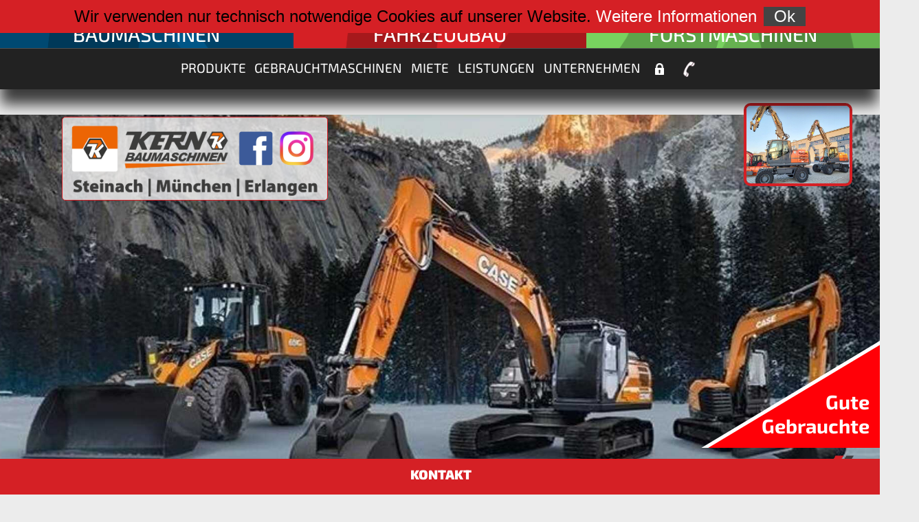

--- FILE ---
content_type: text/html;charset=UTF-8
request_url: https://www.atlaskern.de/index.cfm?resid=1&res=1024&sid=2&skt=5840&prstr=dt&gruppeid=1171
body_size: 8149
content:
<!DOCTYPE HTML PUBLIC "-//W3C//DTD HTML 4.01 Transitional//EN"  "https://www.w3.org/TR/html4/loose.dtd">
<html lang="de">

<head>

<title>Kern Baumaschinen</title>
<meta name="Title" content="Kern Baumaschinen">
<meta http-equiv="Content-Type" content="text/html; charset=iso-8559-1">
<meta name="description" content="Kern Baumaschinen in Steinach bei Straubing und München (Forstinning)">
<meta name="Keywords" content="Kern Baumaschinen, Atlas Kern, Atlas München, Fahrzeugbau, Baumaschinen, Gebrauchtmaschinen, Krane, Mietpark, Bagger, Radlader, Minibagger, Forstmaschinen, Tunnelbau, HebebÜhnen, Seitenlader, Pipeline, Wechselsystem, Entsorgung, Königstiger, Hannibal, Atlas-Copco, Weber, Brunnengreifer, Baustoffpritschen, Walzen, Verdichtungstechnik, Kommunalmaschinen, Winterdienst, Schneepflug, Kehrmaschinen, Gitterlöffel, Sieblöffel, Grabgreifer, Epiroc, Sortiergreifer, Hydraulikhammer, Separatoren, Mobilbagger, Raupenbagger, Microbagger, Midibagger, Transporter, Dumper, Kurzholzzug, Bergmann, Raupenharvester, Agrarwirtschaft, Elektrobagger,  Akkubagger, Gasbagger, Twinpower, Akkulader, Meiller, Dreiseitenkipper, Mulden, Mulcher, Trapezlöffel, Wildkrautbesen, 2DSteuerungen, Grader, Spatenlöffel, Gitterlöffel,  Planierschild, Holzgreifer, Tiltrotoren, Reißzahn, Erdbohrer, Sieblöffel, Betonmischer, Containerwechselsysteme, Absetzkipper, Abrollkipper, Halfpipe, Schuttmulden, Scherenbühne
">
			
			

<meta name="robots" content="index,follow">
<meta name="revisit-after" content="1 days">


	
<meta name="GENERATOR" content="SITEFACT Content Management System | www.sitefact.eu | Arvenia GmbH">
<meta name="language-v" content="german">
<meta name="language" content="de">
<meta name="Copyright" content="SITEFACT | Arvenia GmbH">

<meta name="viewport" content="width=device-width,initial-scale=1.0,minimum-scale=1.0">	
	
<link rel="shortcut icon" href="/fileserver/ar040019/images/favicon.ico" />
<link rel="icon" href="/fileserver/ar040019/images/favicon.ico" type="image/ico" />

<base target="_self">
<link href="/texte/global.css" rel="stylesheet" type="text/css">

<link href="/fileserver/ar040019/filesdb/global.css" rel="stylesheet" type="text/css">
<link href="/texte/lightbox/lightbox.css" rel="stylesheet" type="text/css">

   <style type="text/css">
    .tdmain {
	
	text-align: center;
    }
    </style>   

<script language="JavaScript">

function MM_findObj(n, d) {
  var p,i,x;  if(!d) d=document; if((p=n.indexOf("?"))>0&&parent.frames.length) {
    d=parent.frames[n.substring(p+1)].document; n=n.substring(0,p);}
  if(!(x=d[n])&&d.all) x=d.all[n]; for (i=0;!x&&i<d.forms.length;i++) x=d.forms[i][n];
  for(i=0;!x&&d.layers&&i<d.layers.length;i++) x=MM_findObj(n,d.layers[i].document); return x;
}

function MM_nbGroup(event, grpName) { 
  var i,img,nbArr,args=MM_nbGroup.arguments;
  if (event == "init" && args.length > 2) {
    if ((img = MM_findObj(args[2])) != null && !img.MM_init) {
      img.MM_init = true; img.MM_up = args[3]; img.MM_dn = img.src;
      if ((nbArr = document[grpName]) == null) nbArr = document[grpName] = new Array();
      nbArr[nbArr.length] = img;
      for (i=4; i < args.length-1; i+=2) if ((img = MM_findObj(args[i])) != null) {
        if (!img.MM_up) img.MM_up = img.src;
        img.src = img.MM_dn = args[i+1];
        nbArr[nbArr.length] = img;
    } }
  } else if (event == "over") {
    document.MM_nbOver = nbArr = new Array();
    for (i=1; i < args.length-1; i+=3) if ((img = MM_findObj(args[i])) != null) {
      if (!img.MM_up) img.MM_up = img.src;
      img.src = (img.MM_dn && args[i+2]) ? args[i+2] : args[i+1];
      nbArr[nbArr.length] = img;
    }
  } else if (event == "out" ) {
    for (i=0; i < document.MM_nbOver.length; i++) {
      img = document.MM_nbOver[i]; img.src = (img.MM_dn) ? img.MM_dn : img.MM_up; }
  } else if (event == "down") {
    if ((nbArr = document[grpName]) != null)
      for (i=0; i < nbArr.length; i++) { img=nbArr[i]; img.src = img.MM_up; img.MM_dn = 0; }
    document[grpName] = nbArr = new Array();
    for (i=2; i < args.length-1; i+=2) if ((img = MM_findObj(args[i])) != null) {
      if (!img.MM_up) img.MM_up = img.src;
      img.src = img.MM_dn = args[i+1];
      nbArr[nbArr.length] = img;
  } }
}
</script>


</head> 
		<script type="text/javascript" src="/texte/jquery/jquery-3.3.1.min.js"></script>	
	
		<script type="text/javascript" src="/texte/jquery/jquery-ui-1.8.24.custom.min.js"></script>  
		<script type="text/javascript" src="/texte/jquery/jquery-bgstretcher-3.1.0.min.js"></script>   
		<body class="tdmain" leftmargin="0" topmargin="0" marginwidth="0" marginheight="0">
        <script type="text/javascript" src="/texte/jquery/jquery.sidebar.js"></script>
        <script type="text/javascript" src="/texte/jquery/slides.min.jquery.js"></script>
       	
<script>
$(document).ready(function(){
    $("#tmp_toggle_head_1,#tmp_toggle_img_1").click(function(){
        $("#tmp_toggle_kurz_1").toggle('fast');
		$("#tmp_toggle_kurz_2").fadeOut(0);
		$("#tmp_toggle_kurz_3").fadeOut(0);
		$("#tmp_toggle_kurz_4").fadeOut(0);
    });
    $("#tmp_toggle_head_2,#tmp_toggle_img_2").click(function(){
        $("#tmp_toggle_kurz_2").toggle('fast');
		$("#tmp_toggle_kurz_1").fadeOut(0);
		$("#tmp_toggle_kurz_3").fadeOut(0);
		$("#tmp_toggle_kurz_4").fadeOut(0);
    });
	$("#tmp_toggle_head_3,#tmp_toggle_img_3").click(function(){
        $("#tmp_toggle_kurz_3").toggle('fast');
		$("#tmp_toggle_kurz_1").fadeOut(0);
		$("#tmp_toggle_kurz_2").fadeOut(0);
		$("#tmp_toggle_kurz_4").fadeOut(0);
    });
	$("#tmp_toggle_head_4,#tmp_toggle_img_4").click(function(){
        $("#tmp_toggle_kurz_4").toggle('fast');
		$("#tmp_toggle_kurz_1").fadeOut(0);
		$("#tmp_toggle_kurz_2").fadeOut(0);
		$("#tmp_toggle_kurz_3").fadeOut(0);
    });
});
</script>
			  
	  		<script type="text/javascript" src="/fileserver/ar040019/template/sonderverkauf/turn.min.js"></script>			   
		<script src="/fileserver/ar040019/template/cookie.js"></script> 
<div class="shop_button_preload" style="display:none;"><div style="display:none;"></div></div>
	

<script>
$(document).ready(function(){
 $('#nav').hover(function() {
 $('#textticker').hide()
  },function() {
      $('#textticker').show()
  });  
	
});
</script>





<div  id="kontakt" style="visibility:hidden;">
	
	<div class="boxhead">Kontakt
		<div class="close">X</div>
	</div>
	<div class="detkont">
	<div class="box1">
		<span>Niederlassung Steinach</span><br />
		Tel.: <a href="tel:+49094284880">09428 / 94 88 - 0</a><br>
		<a href="mailto:info@kern-baumaschinen.de">info@kern-baumaschinen.de</a>
		<ul>
			<li>Verkauf: <a href="tel:+490942848817">09428 / 9488-17</a></li>
			<li>Ersatzteile: <a href="tel:+490942848859">09428 / 9488-59</a></li>
			<li>Service: <a href="tel:+490942848857">09428 / 9488-57</a></li>
			<li>Fahrzeugbau: <a href="tel:+490942848816">09428 / 9488-16</a></li>
			<li>Forstmaschinen: <a href="tel:+490942848820">09428 / 9488-20</a></li>
		</ul>
		<a href="/index.cfm?resid=0&res=1024&sid=2&skt=6145" target="_self">&#10143; zu allen Ansprechpartnern</a>
	</div>	
	<div class="box2">
    	<span>Niederlassung München</span><br />
		Tel.: <a href="tel:+498121250660">08121 / 2 50 66-0</a><br>
		<a href="mailto:info@atlas-muenchen.com">info@atlas-muenchen.com</a>
		<br><a href="/index.cfm?resid=0&res=1024&sid=2&skt=6145" target="_self">&#10143; zu allen Ansprechpartnern</a>		
	</div>	
	<div class="box3">
		<span>Niederlassung Erlangen</span><br />
		Tel.: <a href="tel:+499131480900">09131 / 48090-0</a><br>
		<a href="mailto:info@kern-baumaschinen-erlangen.de">info@kern-baumaschinen-erlangen.de</a>
		<ul>
			<li>Niederlassungsleitung Hr. Heigl:<br><a href="tel:+491709239389">0170 9239389</a></li>
			<li>Verkauf Hr. Demar : <a href="tel:+491601190536">0160 1190536</a></li>			
			<li>Verkauf Hr. Schuler: <a href="tel:+49172 9735338">0172 9735338</a></li>
			<li>Werkstatt Hr. Krißgau: <a href="tel:+4991314809016">09131 48090-16</a></li>
			<li>Ersatzteillager: <a href="tel:+4991314809018">09131 48090-18</a></li>
		</ul>		
		<a href="/index.cfm?resid=0&res=1024&sid=2&skt=6145" target="_self">&#10143; zu allen Ansprechpartnern</a>
	</div>		
	</div>
</div>

<script type="text/javascript">

        $("div#kontakt").sidebar({
            position : "bottom",
			left: "0px", /* "calc(100% - 370px)" */
			callback:{
                item : {
                    enter : function(){
                        $(this).find("a").animate({marginLeft:"0px"}, 250);
                    },
                    leave : function(){
                        $(this).find("a").animate({marginLeft:"0px"}, 250);
                    }
                }
            },
				open : "click.sidebar",				
                close : "click.sidebar",
                    });		
		document.getElementById ('kontakt').style.visibility = 'visible';
</script>
<script>
	$(function() {
		var linemenuicon	= $('#linemenuicon');
			menu 		= $('div#wrapnav');
			tgschrift 		= $('div#logo');
			menuHeight	= menu.height();
		$(linemenuicon).on('click', function(e) {
			e.preventDefault();
			menu.slideToggle();
			
			// tgschrift.slideToggle(); /* Logo wird ausgeblendet */
		});
	});
</script>
<script>
	$(function() {
		var linemenuiconfooter	= $('#linemenuiconfooter');
			menu 		= $('div#wrapnav');
			menuHeight	= menu.height();
		$(linemenuiconfooter).on('click', function(e) {
			e.preventDefault();
			menu.slideToggle();
			 $('#textticker').slideToggle();
			$('body,html').animate({scrollTop: 0}, 800);
			return false;
			return false;
			// tgschrift.slideToggle(); /* Logo wird ausgeblendet */
		});
	});
</script>
		
<script>
$(document).ready(function(){
	$('#navicon').click(function(){
		$(this).toggleClass('open');
	});
});
</script>


	
<script>      
	jQuery(document).ready(function() {
			
				$('div.headlineback_rel').show();
			
		});

</script>
	
<script>      
	jQuery(document).ready(function() {		
			var offset = 220;
			var duration = 500;
		    jQuery('.back-to-top').hide();
			jQuery(window).scroll(function() {
				if (jQuery(this).scrollTop() > offset) {
					jQuery('.back-to-top').fadeIn(duration);	
					$('a.back').show();
				} else {
					jQuery('.back-to-top').fadeOut(duration);
				}
			});

			jQuery('.back-to-top').click(function(event) {
				event.preventDefault();
				jQuery('html, body').animate({scrollTop: $("#bg_main").offset().top }, duration);  
				return false;
			})
		});
</script>
<script>      
	jQuery(document).ready(function() {		
			var offset = 220;
			var duration = 500;
		    jQuery('.sidebar-container').show();
			jQuery(window).scroll(function() {
				if (jQuery(this).scrollTop() > offset) {
					jQuery('.sidebar-container').fadeOut(duration);	
				} else {
					jQuery('.sidebar-container').fadeIn(duration);
				}
			});
		});
</script>	
<script>
function scroll_screen() {
    document.getElementById("ref_scroll").style.overflow = "auto";
    document.getElementById("ref_scroll2").style.overflow = "auto";
    document.getElementById("ref_deck").style.display = "none";
    document.getElementById("ref_deck2").style.display = "none";
}
</script>

<a href="#" class="back-to-top"></a>
	
	
<script>      
	jQuery(document).ready(function() {		
			jQuery('.line_menu_footer').click(function(event) {
				event.preventDefault();
				return false;
			})
		});
</script>	

		<div class="line_menu_footer">
			<a href="javascript:void(0);" onclick="menueinout()" id="linemenuiconfooter">
				<div id="naviconfooter">
				  <span></span>
				  <span></span>
				  <span></span>
				</div>
			</a>
			
		</div>		

		 	
<div id="fotobuch_icon"><a target="blank" href="/index.cfm?resid=1&res=1024&sid=2&skt=6101&art=2"><img class="logofoto" src="/fileserver/ar040019/images/icon_kamera_rot.png" alt="" /></a></div>

	
	

<a href="javascript:history.back()"><div class="headlineback"></div></a> 
<div id="wrap_content">
<div id="wrap">
	<div id="main">
<header>		
   
				<nav aria-labelledby="navbanner"> 
		<div id="wrapnav_bg"></div>
		
		


<div id="logo_23">
	<div id="logo_kern_23"><a href="index.cfm"><img class="logoimage"></a></div>
	<div id="logo_facebook_23"><a href="https://www.facebook.com/KernBaumaschinen/" target="_blank"><img src="/fileserver/ar040019/images/logo_facebook.png"></a></div>

	<div id="logo_instagram_23"><a href="https://www.instagram.com/kernbaumaschinenofficial/" target="_blank"><img src="/fileserver/ar040019/images/logo_instagram.png"></a></div>	
		
	<div id="logo_standort_23"><a href="index.cfm"><img class="logostandort"></a></div>
</div>
	

	

	
	

 	
<div id="navtop">
	<div id="navtop_2"><div>weiter zu:</div><a href="/index.cfm?resid=1&res=1024&sid=2&skt=5840&navc=900#900" target="_self"><div>Baumaschinen</div></a></div>	
	<div id="navtop_1"><div>weiter zu:</div><a href="/index.cfm?resid=1&res=1024&sid=2&skt=5840&navc=510#510" target="_self"><div>Fahrzeugbau</div></a></div>
	<div id="navtop_3"><div>weiter zu:</div><a href="https://www.kern-forstmaschinen.de" target="_blank"><div>Forstmaschinen</div></a></div>
</div>
			


        <div id="wrapnav" class="wrapnavdiv"><ul role="menu" id="nav" class="dropdown">
        
					<li role="presentation" id="id-5840" class="normal">
						<a role="menuitem" href="https://www.atlas-kern.de/index.cfm?resid=1&res=1024&sid=2&skt=5840#aktuelles" target="_self" class="id-5840" title="">Produkte</a> 
                       <ul role="menu" id="id-ul5840">
                         <li role="presentation" id="id-6195" class="first highlight"> 
                            <a role="menuitem" href="/index.cfm?resid=1&res=1024&sid=2&skt=5840#aktuelles" target="_self" class="id-6195"  title="">Aktuelles</a> 
						</li>
	          
	          			<li role="presentation" id="id-6105" class="highlight">
						
                            <a role="menuitem" href="/index.cfm?resid=1&res=1024&sid=2&skt=5840#900" target="_self" class="id-6105"  title="">Atlas Bagger</a> 
                        </li>

               
	          			<li role="presentation" id="id-6140" class="normal">
						
                            <a role="menuitem" href="/index.cfm?resid=1&res=1024&sid=2&skt=5840#690" target="_self" class="id-6140"  title="">Atlas Copco</a> 
                        </li>

               
	          			<li role="presentation" id="id-6161" class="normal">
						
                            <a role="menuitem" href="https://www.atlas-kern.de/index.cfm?resid=1&res=1024&sid=2&skt=5840&prstr=ue&gruppeid=1656#1656" target="_self" class="id-6161"  title="">Abbruch Epiroc</a> 
                        </li>

               
	          			<li role="presentation" id="id-6141" class="normal">
						
                            <a role="menuitem" href="https://www.atlas-kern.de/index.cfm?resid=1&res=1024&sid=2&skt=5840#211" target="_self" class="id-6141"  title="">Abrollmulden</a> 
                        </li>

               
	          			<li role="presentation" id="id-6164" class="highlight">
						
                            <a role="menuitem" href="/index.cfm?resid=1&res=1024&sid=2&skt=5840#834" target="_self" class="id-6164"  title="">Agrarwirtschaft</a> 
                        </li>

               
	          			<li role="presentation" id="id-6430" class="highlight">
						
                            <a role="menuitem" href="https://www.atlas-kern.de/index.cfm?resid=1&res=1024&sid=2&skt=5840&prstr=ue&gruppeid=1455#1455" target="_self" class="id-6430"  title="">Akku Maschinen</a> 
                        </li>

               
	          			<li role="presentation" id="id-6111" class="normal">
						
                            <a role="menuitem" href="https://www.kern-baumaschinen.de/index.cfm?resid=1&res=1024&sid=2&skt=5840&prstr=ue&gruppeid=1372#1372" target="_self" class="id-6111"  title="">Anbaugeräte Kran</a> 
                        </li>

               
	          			<li role="presentation" id="id-6123" class="normal">
						
                            <a role="menuitem" href="/index.cfm?resid=1&res=1024&sid=2&skt=5840#770" target="_self" class="id-6123"  title="">Anbaugeräte Lader</a> 
                        </li>

               
	          			<li role="presentation" id="id-6122" class="normal">
						
                            <a role="menuitem" href="/index.cfm?resid=1&res=1024&sid=2&skt=5840#800" target="_self" class="id-6122"  title="">Anbaugeräte Bagger</a> 
                        </li>

               
	          			<li role="presentation" id="id-6337" class="normal">
						
                            <a role="menuitem" href="https://www.atlas-kern.de/index.cfm?resid=1&res=1024&sid=2&skt=5840&prstr=dt&gruppeid=1868#1868" target="_self" class="id-6337"  title="">Astschere</a> 
                        </li>

               
	          			<li role="presentation" id="id-6116" class="highlight">
						
                            <a role="menuitem" href="/index.cfm?resid=1&res=1024&sid=2&skt=5840#836" target="_self" class="id-6116"  title="">Bergmann</a> 
                        </li>

               
	          			<li role="presentation" id="id-6408" class="normal">
						
                            <a role="menuitem" href="https://www.atlas-kern.de/index.cfm?resid=1&res=1024&sid=2&skt=5840&prstr=ue&gruppeid=1338#1338" target="_self" class="id-6408"  title="">Baustoffbrücke</a> 
                        </li>

               
	          			<li role="presentation" id="id-6162" class="normal">
						
                            <a role="menuitem" href="https://www.atlas-kern.de/index.cfm?resid=1&res=1536&sid=0&skt=0&prstr=ue&gruppeid=1655#1655" target="_self" class="id-6162"  title="">Baumscheren</a> 
                        </li>

               
	          			<li role="presentation" id="id-6178" class="normal">
						
                            <a role="menuitem" href="https://www.atlas-kern.de/index.cfm?resid=1&res=1024&sid=2&skt=5840&prstr=ue&gruppeid=1666#1666" target="_self" class="id-6178"  title="">Baumstumpffräse</a> 
                        </li>

               
	          			<li role="presentation" id="id-6225" class="normal">
						
                            <a role="menuitem" href="https://www.atlas-kern.de/index.cfm?resid=1&res=1024&sid=2&skt=5840&prstr=ue&gruppeid=1660#1660" target="_self" class="id-6225"  title="">Betonmischer</a> 
                        </li>

               
	          			<li role="presentation" id="id-6163" class="normal">
						
                            <a role="menuitem" href="https://www.atlas-kern.de/index.cfm?resid=1&res=1024&sid=2&skt=5840&prstr=ue&gruppeid=1652#1652" target="_self" class="id-6163"  title="">Brunnengreifer</a> 
                        </li>

               
	          			<li role="presentation" id="id-6108" class="highlight">
						
                            <a role="menuitem" href="/index.cfm?resid=1&res=1024&sid=2&skt=5840#840" target="_self" class="id-6108"  title="">Case</a> 
                        </li>

               
	          			<li role="presentation" id="id-6333" class="normal">
						
                            <a role="menuitem" href="https://www.atlas-kern.de/index.cfm?resid=1&res=1024&sid=2&skt=5840&prstr=dt&gruppeid=1859#1859" target="_self" class="id-6333"  title="">DMS Erdgreifer</a> 
                        </li>

               
	          			<li role="presentation" id="id-6334" class="normal">
						
                            <a role="menuitem" href="https://www.atlas-kern.de/index.cfm?resid=1&res=1024&sid=2&skt=5840&prstr=dt&proid=1858#1858" target="_self" class="id-6334"  title="">DMS Sortiergreifer</a> 
                        </li>

               
	          			<li role="presentation" id="id-6356" class="highlight">
						
                            <a role="menuitem" href="https://www.atlas-kern.de/index.cfm?resid=0&res=1024&sid=0&skt=0&prstr=dt&gruppeid=1916#1916" target="_self" class="id-6356"  title="">Doll</a> 
                        </li>

               
	          			<li role="presentation" id="id-6121" class="highlight">
						
                            <a role="menuitem" href="/index.cfm?resid=1&res=1024&sid=2&skt=5840#820" target="_self" class="id-6121"  title="">Elektro-Akku-Gas</a> 
                        </li>

               
	          			<li role="presentation" id="id-6335" class="normal">
						
                            <a role="menuitem" href="https://www.atlas-kern.de/index.cfm?resid=1&res=1024&sid=2&skt=5840&prstr=dt&proid=1602#1602" target="_self" class="id-6335"  title="">Epiroc Sortiergreifer</a> 
                        </li>

               
	          			<li role="presentation" id="id-6429" class="highlight">
						
                            <a role="menuitem" href="/index.cfm?resid=1&res=1024&sid=2&skt=5840#820" target="_self" class="id-6429"  title="">Emmisionsfrei / Emmisionsarm</a> 
                        </li>

               
	          			<li role="presentation" id="id-6382" class="normal">
						
                            <a role="menuitem" href="https://www.atlas-kern.de/index.cfm?resid=1&res=1024&sid=2&skt=5840&prstr=dt&gruppeid=2009#2009" target="_self" class="id-6382"  title="">Erdbohrer</a> 
                        </li>

               
	          			<li role="presentation" id="id-6174" class="normal">
						
                            <a role="menuitem" href="https://www.atlas-kern.de/index.cfm?resid=0&res=1024&sid=0&skt=0&prstr=ue&gruppeid=1657#1657" target="_self" class="id-6174"  title="">Erdgreifer</a> 
                        </li>

               
	          			<li role="presentation" id="id-6436" class="highlight">
						
                            <a role="menuitem" href="https://www.atlas-kern.de/index.cfm?resid=1&res=1024&sid=2&skt=5840&prstr=dt&gruppeid=1751#1751" target="_self" class="id-6436"  title="">Fassi Krane</a> 
                        </li>

               
	          			<li role="presentation" id="id-6113" class="highlight">
						
                            <a role="menuitem" href="/index.cfm?resid=1&res=1024&sid=2&skt=5840#510" target="_self" class="id-6113"  title="">Fahrzeugbau</a> 
                        </li>

               
	          			<li role="presentation" id="id-6409" class="normal">
						
                            <a role="menuitem" href="https://www.atlas-kern.de/index.cfm?resid=1&res=1024&sid=2&skt=5840&prstr=ue&gruppeid=1395#1395" target="_self" class="id-6409"  title="">Feuerwehr</a> 
                        </li>

               
	          			<li role="presentation" id="id-6115" class="highlight">
						
                            <a role="menuitem" href="/index.cfm?resid=1&res=1024&sid=2&skt=5840#835" target="_self" class="id-6115"  title="">Forstwirtschaft</a> 
                        </li>

               
	          			<li role="presentation" id="id-6342" class="normal">
						
                            <a role="menuitem" href="https://www.atlas-kern.de/index.cfm?resid=1&res=1024&sid=2&skt=5840&prstr=ue&gruppeid=1355#1355" target="_self" class="id-6342"  title="">Generatoren</a> 
                        </li>

               
	          			<li role="presentation" id="id-6166" class="normal">
						
                            <a role="menuitem" href="https://www.atlas-kern.de/index.cfm?resid=0&res=1024&sid=0&skt=0&prstr=ue&gruppeid=1653#1653" target="_self" class="id-6166"  title="">Holzzangen</a> 
                        </li>

               
	          			<li role="presentation" id="id-6432" class="highlight">
						
                            <a role="menuitem" href="/index.cfm?resid=1&res=1024&sid=2&skt=5840#839" target="_self" class="id-6432"  title="">Hamm Walzen</a> 
                        </li>

               
	          			<li role="presentation" id="id-6297" class="normal">
						
                            <a role="menuitem" href="https://www.atlas-kern.de/index.cfm?resid=0&res=1024&sid=0&skt=0&prstr=ue&gruppeid=1444#1444" target="_self" class="id-6297"  title="">Hydraulikhämmer</a> 
                        </li>

               
	          			<li role="presentation" id="id-6339" class="highlight">
						
                            <a role="menuitem" href="https://www.atlas-kern.de/index.cfm?resid=1&res=1024&sid=2&skt=5840&prstr=ue&gruppeid=1446#1446" target="_self" class="id-6339"  title="">I-Dig 2D Steuerung</a> 
                        </li>

               
	          			<li role="presentation" id="id-6177" class="normal">
						
                            <a role="menuitem" href="https://www.atlas-kern.de/index.cfm?resid=1&res=1024&sid=2&skt=5840&prstr=dt&gruppeid=1952#1952" target="_self" class="id-6177"  title="">Kegelspalter</a> 
                        </li>

               
	          			<li role="presentation" id="id-6180" class="normal">
						
                            <a role="menuitem" href="https://www.atlas-kern.de/index.cfm?resid=0&res=1024&sid=0&skt=0&prstr=ue&gruppeid=1659#1659" target="_self" class="id-6180"  title="">Kehrbesen</a> 
                        </li>

               
	          			<li role="presentation" id="id-6393" class="normal">
						
                            <a role="menuitem" href="https://www.kern-baumaschinen.de/index.cfm?resid=1&res=1024&sid=2&skt=5840&prstr=ue&gruppeid=1372#1372" target="_self" class="id-6393"  title="">Kinshofer Kranwerkzeuge</a> 
                        </li>

               
	          			<li role="presentation" id="id-6231" class="highlight">
						
                            <a role="menuitem" href="/index.cfm?resid=1&res=1024&sid=2&skt=5840#819" target="_self" class="id-6231"  title="">Kommunal</a> 
                        </li>

               
	          			<li role="presentation" id="id-6399" class="highlight">
						
                            <a role="menuitem" href="/index.cfm?resid=1&res=1024&sid=2&skt=5840#200" target="_self" class="id-6399"  title="">Konsi Fahrzeuge</a> 
                        </li>

               
	          			<li role="presentation" id="id-6341" class="normal">
						
                            <a role="menuitem" href="https://www.atlas-kern.de/index.cfm?resid=0&res=1024&sid=0&skt=0&prstr=ue&gruppeid=1341#1341" target="_self" class="id-6341"  title="">Kompressoren</a> 
                        </li>

               
	          			<li role="presentation" id="id-6110" class="highlight">
						
                            <a role="menuitem" href="/index.cfm?resid=1&res=1024&sid=2&skt=5840#550" target="_self" class="id-6110"  title="">Krane</a> 
                        </li>

               
	          			<li role="presentation" id="id-6407" class="normal">
						
                            <a role="menuitem" href="https://www.atlas-kern.de/index.cfm?resid=1&res=1024&sid=2&skt=5840&prstr=ue&gruppeid=1409#1409" target="_self" class="id-6407"  title="">Kranmulden</a> 
                        </li>

               
	          			<li role="presentation" id="id-6330" class="normal">
						
                            <a role="menuitem" href="https://www.atlas-kern.de/index.cfm?resid=1&res=1024&sid=2&skt=5840&prstr=dt&proid=1987#1987" target="_self" class="id-6330"  title="">Mähkorb</a> 
                        </li>

               
	          			<li role="presentation" id="id-6109" class="highlight">
						
                            <a role="menuitem" href="/index.cfm?resid=1&res=1024&sid=2&skt=5840#470" target="_self" class="id-6109"  title="">Meiller</a> 
                        </li>

               
	          			<li role="presentation" id="id-6346" class="normal">
						
                            <a role="menuitem" href="https://www.atlas-kern.de/index.cfm?resid=1&res=1024&sid=2&skt=5840&prstr=dt&proid=1853#1853" target="_self" class="id-6346"  title="">MTS Tiltrotator</a> 
                        </li>

               
	          			<li role="presentation" id="id-6117" class="highlight">
						
                            <a role="menuitem" href="/index.cfm?resid=1&res=1024&sid=2&skt=5840#837" target="_self" class="id-6117"  title="">Multione</a> 
                        </li>

               
	          			<li role="presentation" id="id-6307" class="normal">
						
                            <a role="menuitem" href="https://www.atlas-kern.de/index.cfm?resid=1&res=1024&sid=2&skt=5840&prstr=ue&gruppeid=1638#1638" target="_self" class="id-6307"  title="">Mulcher </a> 
                        </li>

               
	          			<li role="presentation" id="id-6331" class="normal">
						
                            <a role="menuitem" href="/index.cfm?resid=1&res=1024&sid=2&skt=5840#211" target="_self" class="id-6331"  title="">Mulden</a> 
                        </li>

               
	          			<li role="presentation" id="id-6326" class="normal">
						
                            <a role="menuitem" href="https://www.atlas-kern.de/index.cfm?resid=1&res=1024&sid=2&skt=5840&prstr=dt&gruppeid=1659#1659" target="_self" class="id-6326"  title="">Oilquick</a> 
                        </li>

               
	          			<li role="presentation" id="id-6165" class="normal">
						
                            <a role="menuitem" href="https://www.atlas-kern.de/index.cfm?resid=1&res=1024&sid=2&skt=5840&prstr=ue&gruppeid=1480#1480" target="_self" class="id-6165"  title="">Paletttengabeln</a> 
                        </li>

               
	          			<li role="presentation" id="id-6226" class="normal">
						
                            <a role="menuitem" href="https://www.atlas-kern.de/index.cfm?resid=1&res=1024&sid=2&skt=5840&prstr=dt&gruppeid=1885#1885" target="_self" class="id-6226"  title="">Plattform</a> 
                        </li>

               
	          			<li role="presentation" id="id-6213" class="normal">
						
                            <a role="menuitem" href="https://www.atlas-kern.de/index.cfm?resid=1&res=1024&sid=2&skt=5840&prstr=ue&gruppeid=1564#1564" target="_self" class="id-6213"  title="">Reißzähne</a> 
                        </li>

               
	          			<li role="presentation" id="id-6318" class="normal">
						
                            <a role="menuitem" href="https://www.atlas-kern.de/index.cfm?resid=0&res=1024&sid=0&skt=0&prstr=dt&gruppeid=1854#1854" target="_self" class="id-6318"  title="">Roderechen</a> 
                        </li>

               
	          			<li role="presentation" id="id-6343" class="normal">
						
                            <a role="menuitem" href="https://www.atlas-kern.de/index.cfm?resid=1&res=1024&sid=2&skt=5840#759" target="_self" class="id-6343"  title="">Rüttelplatten</a> 
                        </li>

               
	          			<li role="presentation" id="id-6328" class="normal">
						
                            <a role="menuitem" href="https://www.atlas-kern.de/index.cfm?resid=1&res=1024&sid=2&skt=5840&prstr=dt&gruppeid=1874#1874" target="_self" class="id-6328"  title="">Salzschieber</a> 
                        </li>

               
	          			<li role="presentation" id="id-6345" class="normal">
						
                            <a role="menuitem" href="https://www.atlas-kern.de/index.cfm?resid=1&res=1024&sid=2&skt=5840&prstr=dt&proid=1615#1615" target="_self" class="id-6345"  title="">Segmentbrücke</a> 
                        </li>

               
	          			<li role="presentation" id="id-6355" class="normal">
						
                            <a role="menuitem" href="https://www.atlas-kern.de/index.cfm?resid=1&res=1024&sid=2&skt=5840#825" target="_self" class="id-6355"  title="">Salzstreuer</a> 
                        </li>

               
	          			<li role="presentation" id="id-6277" class="highlight">
						
                            <a role="menuitem" href="/index.cfm?resid=1&res=1024&sid=2&skt=5840#198" target="_self" class="id-6277"  title="">Scherenbühnen</a> 
                        </li>

               
	          			<li role="presentation" id="id-6324" class="normal">
						
                            <a role="menuitem" href="https://www.atlas-kern.de/index.cfm?resid=1&res=1024&sid=2&skt=5840&prstr=dt&gruppeid=1659#1659" target="_self" class="id-6324"  title="">Schnellwechsler</a> 
                        </li>

               
	          			<li role="presentation" id="id-6338" class="normal">
						
                            <a role="menuitem" href="https://www.atlas-kern.de/index.cfm?resid=1&res=1024&sid=2&skt=5840&prstr=ue&gruppeid=1676#1676" target="_self" class="id-6338"  title="">Seilwinde</a> 
                        </li>

               
	          			<li role="presentation" id="id-6171" class="normal">
						
                            <a role="menuitem" href="https://www.atlas-kern.de/index.cfm?resid=0&res=1024&sid=0&skt=0&prstr=ue&gruppeid=1523#1523" target="_self" class="id-6171"  title="">Separator</a> 
                        </li>

               
	          			<li role="presentation" id="id-6169" class="normal">
						
                            <a role="menuitem" href="https://www.atlas-kern.de/index.cfm?resid=1&res=1024&sid=2&skt=5840&prstr=ue&gruppeid=1644#1644" target="_self" class="id-6169"  title="">Sieblöffel</a> 
                        </li>

               
	          			<li role="presentation" id="id-6118" class="highlight">
						
                            <a role="menuitem" href="/index.cfm?resid=1&res=1024&sid=2&skt=5840#810" target="_self" class="id-6118"  title="">Steuerung 2D / 3D </a> 
                        </li>

               
	          			<li role="presentation" id="id-6170" class="normal">
						
                            <a role="menuitem" href="https://www.atlas-kern.de/index.cfm?resid=1&res=1024&sid=2&skt=5840&prstr=ue&gruppeid=1654#1654" target="_self" class="id-6170"  title="">Sortiergreifer</a> 
                        </li>

               
	          			<li role="presentation" id="id-6327" class="normal">
						
                            <a role="menuitem" href="https://www.atlas-kern.de/index.cfm?resid=1&res=1024&sid=2&skt=5840&prstr=ue&gruppeid=1666#1666" target="_self" class="id-6327"  title="">Stockfräse</a> 
                        </li>

               
	          			<li role="presentation" id="id-6321" class="normal">
						
                            <a role="menuitem" href="https://www.atlas-kern.de/index.cfm?resid=1&res=1024&sid=2&skt=5840&prstr=ue&gruppeid=1594#1594" target="_self" class="id-6321"  title="">Tankstellen</a> 
                        </li>

               
	          			<li role="presentation" id="id-6325" class="normal">
						
                            <a role="menuitem" href="https://www.atlas-kern.de/index.cfm?resid=1&res=1024&sid=2&skt=5840&prstr=ue&gruppeid=1663#1663" target="_self" class="id-6325"  title="">Trapezlöffel</a> 
                        </li>

               
	          			<li role="presentation" id="id-6172" class="normal">
						
                            <a role="menuitem" href="https://www.atlas-kern.de/index.cfm?resid=1&res=1024&sid=2&skt=5840&prstr=ue&gruppeid=1658#1658" target="_self" class="id-6172"  title="">Tilt / Rotatoren</a> 
                        </li>

               
	          			<li role="presentation" id="id-6340" class="normal">
						
                            <a role="menuitem" href="https://www.atlas-kern.de/index.cfm?resid=1&res=1024&sid=2&skt=5840&prstr=ue&gruppeid=1680#1680" target="_self" class="id-6340"  title="">Twinpower</a> 
                        </li>

               
	          			<li role="presentation" id="id-6320" class="normal">
						
                            <a role="menuitem" href="https://www.atlas-kern.de/index.cfm?resid=1&res=1024&sid=2&skt=5840&prstr=ue&gruppeid=1362#1362" target="_self" class="id-6320"  title="">Verdichterplatten</a> 
                        </li>

               
	          			<li role="presentation" id="id-6157" class="normal">
						
                            <a role="menuitem" href="https://www.atlas-kern.de/index.cfm?resid=1&res=1024&sid=2&skt=5840&prstr=ue&gruppeid=1676#1676" target="_self" class="id-6157"  title="">Vorsatzarme</a> 
                        </li>

               
	          			<li role="presentation" id="id-6227" class="normal">
						
                            <a role="menuitem" href="https://www.atlas-kern.de/index.cfm?resid=1&res=1024&sid=2&skt=5840&prstr=ue&gruppeid=1481#1481" target="_self" class="id-6227"  title="">Waage</a> 
                        </li>

               
	          			<li role="presentation" id="id-6138" class="highlight">
						
                            <a role="menuitem" href="/index.cfm?resid=1&res=1024&sid=2&skt=5840#759" target="_self" class="id-6138"  title="">Weber</a> 
                        </li>

               
	          			<li role="presentation" id="id-6293" class="normal">
						
                            <a role="menuitem" href="/index.cfm?resid=1&res=1024&sid=2&skt=5840#509" target="_self" class="id-6293"  title="">Wechselsysteme</a> 
                        </li>

               
	          			<li role="presentation" id="id-6106" class="highlight">
						
                            <a role="menuitem" href="/index.cfm?resid=1&res=1024&sid=2&skt=5840#845" target="_self" class="id-6106"  title="">Weycor</a> 
                        </li>

               
	          			<li role="presentation" id="id-6158" class="normal">
						
                            <a role="menuitem" href="https://www.atlas-kern.de/index.cfm?resid=1&res=1024&sid=2&skt=5840&prstr=dt&gruppeid=1658#1658" target="_self" class="id-6158"  title="">Wildkrautbesen</a> 
                        </li>

               
	          			<li role="presentation" id="id-6114" class="highlight">
						
                            <a role="menuitem" href="/index.cfm?resid=1&res=1024&sid=2&skt=5840#825" target="_self" class="id-6114"  title="">Winterdienst</a> 
                        </li>

               
	          			<li role="presentation" id="id-6384" class="normal">
						
                            <a role="menuitem" href="https://www.atlas-kern.de/index.cfm?resid=1&res=1024&sid=2&skt=5840&prstr=ue&gruppeid=1666#1666" target="_self" class="id-6384"  title="">Wurzelstockfräse</a> 
                        </li>

               
	          			<li role="presentation" id="id-6107" class="highlight">
						
                            <a role="menuitem" href="/index.cfm?resid=1&res=1024&sid=2&skt=5840#850" target="_self" class="id-6107"  title="">Yanmar alle Produkte</a> 
                        </li>

               
	          			<li role="presentation" id="id-6308" class="normal">
						
                            <a role="menuitem" href="https://www.atlaskern.de/index.cfm?resid=1&res=1024&sid=2&skt=5840&prstr=ue&gruppeid=1324#1324" target="_self" class="id-6308"  title="">Yanmar Minibagger</a> 
                        </li>

               
	          			<li role="presentation" id="id-6309" class="normal">
						
                            <a role="menuitem" href="https://www.atlaskern.de/index.cfm?resid=1&res=1024&sid=2&skt=5840&prstr=ue&gruppeid=1325#1325" target="_self" class="id-6309"  title="">Yanmar Mobilbagger</a> 
                        </li>

               
	          			<li role="presentation" id="id-6310" class="normal">
						
                            <a role="menuitem" href="https://www.atlaskern.de/index.cfm?resid=1&res=1024&sid=2&skt=5840&prstr=ue&gruppeid=1276#1276" target="_self" class="id-6310"  title="">Yanmar Radlader</a> 
                        </li>

               
	          			<li role="presentation" id="id-6311" class="normal">
						
                            <a role="menuitem" href="https://www.atlaskern.de/index.cfm?resid=1&res=1024&sid=2&skt=5840&prstr=ue&gruppeid=1332#1332" target="_self" class="id-6311"  title="">Yanmar Transporter</a> 
                        </li>

               
	          			<li role="presentation" id="id-6230" class="normal">
						
                            <a role="menuitem" href="/index.cfm?resid=1&res=1024&sid=2&skt=5840#195" target="_self" class="id-6230"  title="">Zubehoer</a> 
                        </li>

               
               			</ul>
          	</li> 
					<li role="presentation" id="id-5841" class="normal">
						<a role="menuitem" href="https://www.atlas-kern.de/index.cfm?resid=1&res=1024&sid=2&skt=5841#neuzugaenge" target="_self" class="id-5841" title="">Gebrauchtmaschinen</a> 
                       <ul role="menu" id="id-ul5841">
                         <li role="presentation" id="id-6196" class="first highlight"> 
                            <a role="menuitem" href="/index.cfm?resid=1&res=1024&sid=2&skt=5841#neuzugaenge" target="_self" class="id-6196"  title="">Neuzugänge</a> 
						</li>
	          
	          			<li role="presentation" id="id-6150" class="normal">
						
                            <a role="menuitem" href="/index.cfm?resid=1&res=1024&sid=2&skt=5841&prstr=ue&gruppeid=54#54" target="_self" class="id-6150"  title="">Mobilbagger</a> 
                        </li>

               
	          			<li role="presentation" id="id-6416" class="normal">
						
                            <a role="menuitem" href="https://www.atlas-kern.de/index.cfm?resid=1&res=1024&sid=2&skt=5841&prstr=ue&gruppeid=153#153" target="_self" class="id-6416"  title="">Umschlagbagger</a> 
                        </li>

               
	          			<li role="presentation" id="id-6219" class="normal">
						
                            <a role="menuitem" href="/index.cfm?resid=1&res=1024&sid=2&skt=5841&prstr=ue&gruppeid=53#53" target="_self" class="id-6219"  title="">Minibagger</a> 
                        </li>

               
	          			<li role="presentation" id="id-6218" class="normal">
						
                            <a role="menuitem" href="/index.cfm?resid=1&res=1024&sid=2&skt=5841&prstr=ue&gruppeid=63#63" target="_self" class="id-6218"  title="">Raupenbagger</a> 
                        </li>

               
	          			<li role="presentation" id="id-6220" class="normal">
						
                            <a role="menuitem" href="/index.cfm?resid=1&res=1024&sid=2&skt=5841&prstr=ue&gruppeid=62#62" target="_self" class="id-6220"  title="">Radlader</a> 
                        </li>

               
	          			<li role="presentation" id="id-6221" class="normal">
						
                            <a role="menuitem" href="/index.cfm?resid=1&res=1024&sid=2&skt=5841&prstr=ue&gruppeid=9#9" target="_self" class="id-6221"  title="">Walzen</a> 
                        </li>

               
	          			<li role="presentation" id="id-6296" class="normal">
						
                            <a role="menuitem" href="https://www.atlas-kern.de/index.cfm?resid=1&res=1024&sid=2&skt=5841&prstr=ue&gruppeid=142#142" target="_self" class="id-6296"  title="">Grader</a> 
                        </li>

               
	          			<li role="presentation" id="id-6223" class="normal">
						
                            <a role="menuitem" href="https://www.atlas-kern.de/index.cfm?resid=1&res=1024&sid=2&skt=5841&prstr=dt&gruppeid=1944#1944" target="_self" class="id-6223"  title="">Planierraupe</a> 
                        </li>

               
	          			<li role="presentation" id="id-6151" class="normal">
						
                            <a role="menuitem" href="/index.cfm?resid=1&res=1024&sid=2&skt=5841#700" target="_self" class="id-6151"  title="">Forstmaschinen</a> 
                        </li>

               
	          			<li role="presentation" id="id-6278" class="normal">
						
                            <a role="menuitem" href="https://www.atlas-kern.de/index.cfm?resid=1&res=1024&sid=2&skt=5841&prstr=ue&gruppeid=76#76" target="_self" class="id-6278"  title="">Dumper</a> 
                        </li>

               
	          			<li role="presentation" id="id-6153" class="normal">
						
                            <a role="menuitem" href="https://www.atlas-kern.de/index.cfm?resid=1&res=1024&sid=2&skt=5841&prstr=ue&gruppeid=51#51" target="_self" class="id-6153"  title="">LKW</a> 
                        </li>

               
	          			<li role="presentation" id="id-6289" class="normal">
						
                            <a role="menuitem" href="https://www.atlas-kern.de/index.cfm?resid=1&res=1024&sid=2&skt=5841&prstr=ue&gruppeid=116#116" target="_self" class="id-6289"  title="">Abrollkipper Absetzkipper</a> 
                        </li>

               
	          			<li role="presentation" id="id-6154" class="normal">
						
                            <a role="menuitem" href="https://www.atlas-kern.de/index.cfm?resid=1&res=1024&sid=2&skt=5841&prstr=dt&gruppeid=1071#1071" target="_self" class="id-6154"  title="">Krane</a> 
                        </li>

               
	          			<li role="presentation" id="id-6418" class="normal">
						
                            <a role="menuitem" href="https://www.atlas-kern.de/index.cfm?resid=1&res=1024&sid=2&skt=5841&prstr=ue&gruppeid=108#108" target="_self" class="id-6418"  title="">Generatoren</a> 
                        </li>

               
	          			<li role="presentation" id="id-6155" class="normal">
						
                            <a role="menuitem" href="/index.cfm?resid=1&res=1024&sid=2&skt=5841#050" target="_self" class="id-6155"  title="">Anbauwerkzeuge</a> 
                        </li>

               
               			</ul>
          	</li> 
				<li role="presentation" id="id-5842" class="normal">
					<a role="menuitem" href="/index.cfm?resid=1&res=1024&sid=2&skt=5842#miete" target="_self" title="">Miete</a> 
				</li>
					
            
				<li role="presentation" id="id-5843" class="normal">
					<a role="menuitem" href="/index.cfm?resid=1&res=1024&sid=2&skt=5843#leistungen" target="_self" title="">Leistungen</a> 
				</li>
					
            
				<li role="presentation" id="id-5844" class="normal">
					<a role="menuitem" href="/index.cfm?resid=1&res=1024&sid=2&skt=5844#ueberuns" target="_self" title="">Unternehmen</a> 
				</li>
					
            
				<li role="presentation" id="id-6102" class="normal">
					<a role="menuitem" href="/index.cfm?resid=0&res=1024&sid=2&skt=6102#intranet" target="_self" title="">Intranet</a> 
				</li>
					
            
				<li role="presentation" id="id-6234" class="normal">
					<a role="menuitem" href="/index.cfm?resid=0&res=1024&sid=2&skt=6145#steinach" target="_self" title="">Kontakt</a> 
				</li>
					
            
        </ul></div>
						
	</nav>
				
     
<script src="/texte/slider/bannerzoom.js" type="text/javascript"></script>
    

	<script>
		jQuery(function() {
			jQuery('#bannerzoom_container').bannerscollection_zoominout({
			
				skin: 'opportune',
				absUrl: '/texte/slider/skins',
				responsive: true,
				autoPlay: 1,
				width: 1920,
				height: 800,
				width100Proc: true,
                height100Proc: false,
				loop: true,
				fadeSlides: false,
				thumbsWrapperMarginTop: 0,
				myloaderTime: 0,
                showCircleTimer: false,
				circleRadius:10,
				circleLineWidth:4,
				circleColor:"#E1DE3F",
				circleAlpha:100,
				behindCircleColor:"#000000",	
				behindCircleAlpha:50,
			
			}); 
		});
	</script>	
    
	<div class="bannerzoom_wrap">
            <div id="bannerzoom_container">
			
			
				<div id="gebrauchte_slider"><div><a href="/index.cfm?resid=1&res=1024&sid=2&skt=5841#neuzugaenge" target="_self">Gute<br>Gebrauchte</a></div></div>
			
			
			
                <div class="myloader"></div>
                
 
                <ul class="bannerzoom_list">
                
                                	<li data-initialZoom="1.1" data-finalZoom="1.0" data-text-id="#bild5276" data-autoPlay="5"><img src="/fileserver/ar040019/galerie/galdir560/galp20251229081224n1.jpg" width="1920" height="800" alt="Imagebild"></li>
				
                                	<li data-initialZoom="1.1" data-finalZoom="1.0" data-text-id="#bild5274" data-autoPlay="5"><img src="/fileserver/ar040019/galerie/galdir560/galp20251223151254n1.jpg" width="1920" height="800" alt="Imagebild"></li>
				
                                	<li data-initialZoom="1.1" data-finalZoom="1.0" data-text-id="#bild5100" data-autoPlay="5"><img src="/fileserver/ar040019/galerie/galdir560/galp20240514180523n1.jpg" width="1920" height="800" alt="Imagebild"></li>
				
                                	<li data-initialZoom="1.1" data-finalZoom="1.0" data-text-id="#bild5169" data-autoPlay="5"><img src="/fileserver/ar040019/galerie/galdir560/galp20250107070102n1.JPG" width="1920" height="800" alt="Imagebild"></li>
				
                                	<li data-initialZoom="1.1" data-finalZoom="1.0" data-text-id="#bild5182" data-autoPlay="5"><img src="/fileserver/ar040019/galerie/galdir560/galp20250304110334n1.jpg" width="1920" height="800" alt="Imagebild"></li>
				
                                	<li data-initialZoom="1.1" data-finalZoom="1.0" data-text-id="#bild5184" data-autoPlay="5"><img src="/fileserver/ar040019/galerie/galdir560/galp20250307130338n1.jpg" width="1920" height="800" alt="Imagebild"></li>
				
                </ul>
				
                <div id="bild5276" class="bannerzoom_text">
                
				
                </div>
			   
				<div class="bannerzoom_design"></div>
              
                <div id="bild5274" class="bannerzoom_text">
                
				
                </div>
			   
				<div class="bannerzoom_design"></div>
              
                <div id="bild5100" class="bannerzoom_text">
                
				
                </div>
			   
				<div class="bannerzoom_design"></div>
              
                <div id="bild5169" class="bannerzoom_text">
                
				
                </div>
			   
				<div class="bannerzoom_design"></div>
              
                <div id="bild5182" class="bannerzoom_text">
                
				
                </div>
			   
				<div class="bannerzoom_design"></div>
              
                <div id="bild5184" class="bannerzoom_text">
                
				
                </div>
			   
				<div class="bannerzoom_design"></div>
              
              </div>
		</div>

<div class="banner_mobil"><img src="/CFFileServlet/_cf_image/_cfimg-1228470865449508966.PNG" class="banner_mobil" alt="" />

<div id="gebrauchte_slider"><div><a href="/index.cfm?resid=1&res=1024&sid=2&skt=5841#neuzugaenge" target="_self">Gute<br>Gebrauchte</a></div></div>
</div>
				 
				<div id="fotobuch_slider"><div></div><a href="/index.cfm?resid=1&res=1024&sid=2&skt=6101&art=2&id2511" target="_self"><img src="/fileserver/ar040019/imagesdb_sonderverkauf/p20250220130242n1.jpg"></div>
					

</header>
<main>							
                <div class="bgmain_id5840" id="bg_main"> 
					<a href="javascript:history.back()" aria-label="Eine Seite zur&uuml;ck" tabindex="-1"><div class="headlineback_rel"></div></a>
					<table  border="0" cellspacing="0" cellpadding="0" class="bgmain">
						<tr>
						  
							<td align="left" width="100%" valign="top" height="0">

							

		<div class="0 ausgabe_liste_div ausgabe_liste_div_id14144 ausgabe_liste_div_txt">
		
					<div class="headline_wrapper">
					<div class="headline_div"> <h1>Produkte</h1> 
					</div>
				
				
				</div>
				<div class="tmp_detail"> 
 
    <div class="logos_start_out">
    <div class="logos_start"><a href="http://www.atlasgmbh.com/de/" target="_blank">
            <img src="/fileserver/ar040019/imagescms/logo_hersteller_21/atlas.png"/></a></div>
    <div class="logos_start"><a href="http://www.meiller.com/" target="_blank">
            <img src="/fileserver/ar040019/imagescms/logo_hersteller_21/meiller.png"/></a></div>
    <div class="logos_start"><a href="https://webermt.com/DE/deu/" target="_blank">
            <img src="/fileserver/ar040019/imagescms/logo_hersteller_21/weber.png"/></a></div>		
     <div class="logos_start"><a href="https://www.bergmann-mb.de/" target="_blank">
            <img src="/fileserver/ar040019/imagescms/logo_hersteller_21/bergmann.png"/></a></div>
 	<div class="logos_start"><a href="https://www.yanmarconstruction.de/" target="_blank">
            <img src="/fileserver/ar040019/imagescms/logo_hersteller_21/yanmar.png"/></a></div>
    <div class="logos_start"><a href="https://www.atlascopco.com/de-de" target="_blank">
            <img src="/fileserver/ar040019/imagescms/logo_hersteller_21/copco.png"/></a></div>         
    <div class="logos_start"><a href="https://www.weycor.de/de/home.html" target="_blank">
            <img src="/fileserver/ar040019/imagescms/logo_hersteller_21/weycor.png"/></a></div> 
    <div class="logos_start"><a href="https://www.casece.com/emea/de-de" target="_blank">
            <img src="/fileserver/ar040019/imagescms/logo_hersteller_21/case.jpg"/></a></div> 		
    <div class="logos_start"><a href="https://www.doll.eu/de/" target="_blank">
            <img src="/fileserver/ar040019/imagescms/logo_hersteller_21/doll.jpg"/></a></div>
	    <div class="logos_start"><a href="https://www.fassi.de" target="_blank">
            <img src="/fileserver/ar040019/imagescms/logo_hersteller_21/fassi.png"/></a></div> 	
    </div>

    
<div class="ar040019_template">	
    <div class="ar040019_flex_04">
          					  
			  
			  
			<div class="ar040019_flexitem_04">
            	<div class="ar040019_title">Radlader mit Mulcher<a name="1171"></a>
                    <div class="ar040019_title_icon">
                        <a href="/index.cfm?resid=1&res=1024&sid=2&skt=5840&prstr=dt&gruppeid=667&proid=1171&ag=db" target="_blank"><img src="/fileserver/ar040019/images/icon_drucken.png" title="Datenblatt"></a>
                    </div>

            	</div>
                <div class="ar040019_flexitem_04_txt_item_produkte">
                	 <p>Mulcher f&uuml;r Radlader</p>
<ul>
    <li>mit Schlegelwelle</li>
    <li>Arbeitsbreite 2000 mm</li>
    <li>Gewicht ca.700 kg</li>
    <li>&Ouml;ldruck 200 Bar</li>
    <li>&Ouml;lmenge 50 Liter</li>
</ul> 						
                 </div>
                 		
                <div class="ar040019_detail_img">
					<img src="/fileserver/ar040019/imagesdb_produkte/p20241030171021n2.jpg" /> <img src="/fileserver/ar040019/imagesdb_produkte/p20241030171021n3.jpg" /> <img src="/fileserver/ar040019/imagesdb_produkte/p20241030171021n4.jpg" /> <img src="/fileserver/ar040019/imagesdb_produkte/p20241030171021n5.jpg" /> 
                </div>
         
    </div>
</div>
            </div>

<div class="fkt_bottom">
	<div class="fkt_bottom_print"></div>
	<div class="fkt_bottom_back"><a href="javascript:history.go(-1)" alt="Zur&uuml;ck zur vorherigen Seite"><img src="/imageserver/back.png" border="0" width="32" height="32" alt=""></a></div>
</div>
	
</td>
						  
						</tr> 
				</table></div>
</main>
								
  
		
	</div>
  </div>
<div id="footer"><footer> 
     <nav aria-labelledby="navbottom"><div id="navbottom" class="footer_container">

	
  <div class="footer_inhalt">
		
		<div class="barrierefrei"><label class="invisible">Navigation Footer</label></div>
		<div class="footer_inhaltcontent">
			
			
			<div id="footer-5839" class="footer_inhaltcontent_item">
			<a href="/index.cfm?resid=1&res=1024&sid=2&skt=5839" target="_self" class="inhaltfuss" title="">
						Impressum</a>
					
			</div>
			
			<div id="footer-5838" class="footer_inhaltcontent_item">
			<a href="/index.cfm?resid=1&res=1024&sid=2&skt=5838" target="_self" class="inhaltfuss" title="">
						Datenschutz</a>
					
			</div>
			
			<div id="footer-5837" class="footer_inhaltcontent_item">
			<a href="/index.cfm?resid=1&res=1024&sid=2&skt=5837" target="_self" class="inhaltfuss" title="">
						Disclaimer</a>
					
			</div>
			
		  </div>
</div>
</div></nav>
</footer><script>
	function isAnyPartOfElementInViewport(element) {

		const rect = element.getBoundingClientRect();
		const windowHeight = (window.innerHeight || document.documentElement.clientHeight);
		const windowWidth = (window.innerWidth || document.documentElement.clientWidth);

		const vertInView = (rect.top <= windowHeight) && ((rect.top + rect.height) >= 0);
		const horInView = (rect.left <= windowWidth) && ((rect.left + rect.width) >= 0);

		return (vertInView && horInView);
	}
	
	var element1 = document.querySelectorAll(".effect1");
	var element2 = document.querySelectorAll(".effect2");
	var element3 = document.querySelectorAll(".effect3");
	var element4 = document.querySelectorAll(".effect4");
	var element5 = document.querySelectorAll(".effect5");

	function callbackFunc() {
		for (var i = 0; i < element1.length; i++) {
			if (isAnyPartOfElementInViewport(element1[i])) {
				element1[i].classList.add("animated");
				element1[i].classList.add("slideInLeft");
			}
		}
		for (var i = 0; i < element2.length; i++) {
			if (isAnyPartOfElementInViewport(element2[i])) {
				element2[i].classList.add("animated");
				element2[i].classList.add("slideInRight");
			}
		}
		for (var i = 0; i < element3.length; i++) {
			if (isAnyPartOfElementInViewport(element3[i])) {
				element3[i].classList.add("animated");
				element3[i].classList.add("zoomIn");
			}
		}
		for (var i = 0; i < element4.length; i++) {
			if (isAnyPartOfElementInViewport(element4[i])) {
				element4[i].classList.add("animated");
				element4[i].classList.add("fadeIn");
			}
		}
		for (var i = 0; i < element5.length; i++) {
			if (isAnyPartOfElementInViewport(element5[i])) {
				element5[i].classList.add("animated");
				element5[i].classList.add("fadeInUpBig");
			}
		}
		
	}

	window.addEventListener("load", callbackFunc);
	window.addEventListener("scroll", callbackFunc);
</script></div>	

</div>	
	
</body> 

</html>


--- FILE ---
content_type: text/css
request_url: https://www.atlaskern.de/fileserver/ar040019/filesdb/css_font.css
body_size: 607
content:
/* roboto-100 - latin-ext_latin */
@font-face {
  font-family: 'Roboto';
  font-style: normal;
  font-weight: 100;
  src: url('/fileserver/ar040019/fonts/roboto-v29-latin-ext_latin-100.eot'); /* IE9 Compat Modes */
  src: local(''),
       url('/fileserver/ar040019/fonts/roboto-v29-latin-ext_latin-100.eot?#iefix') format('embedded-opentype'), /* IE6-IE8 */
       url('/fileserver/ar040019/fonts/roboto-v29-latin-ext_latin-100.woff2') format('woff2'), /* Super Modern Browsers */
       url('/fileserver/ar040019/fonts/roboto-v29-latin-ext_latin-100.woff') format('woff'), /* Modern Browsers */
       url('/fileserver/ar040019/fonts/roboto-v29-latin-ext_latin-100.ttf') format('truetype'), /* Safari, Android, iOS */
       url('/fileserver/ar040019/fonts/roboto-v29-latin-ext_latin-100.svg#Roboto') format('svg'); /* Legacy iOS */
}
/* roboto-300 - latin-ext_latin */
@font-face {
  font-family: 'Roboto';
  font-style: normal;
  font-weight: 300;
  src: url('/fileserver/ar040019/fonts/roboto-v29-latin-ext_latin-300.eot'); /* IE9 Compat Modes */
  src: local(''),
       url('/fileserver/ar040019/fonts/roboto-v29-latin-ext_latin-300.eot?#iefix') format('embedded-opentype'), /* IE6-IE8 */
       url('/fileserver/ar040019/fonts/roboto-v29-latin-ext_latin-300.woff2') format('woff2'), /* Super Modern Browsers */
       url('/fileserver/ar040019/fonts/roboto-v29-latin-ext_latin-300.woff') format('woff'), /* Modern Browsers */
       url('/fileserver/ar040019/fonts/roboto-v29-latin-ext_latin-300.ttf') format('truetype'), /* Safari, Android, iOS */
       url('/fileserver/ar040019/fonts/roboto-v29-latin-ext_latin-300.svg#Roboto') format('svg'); /* Legacy iOS */
}
/* roboto-regular - latin-ext_latin */
@font-face {
  font-family: 'Roboto';
  font-style: normal;
  font-weight: 400;
  src: url('/fileserver/ar040019/fonts/roboto-v29-latin-ext_latin-regular.eot'); /* IE9 Compat Modes */
  src: local(''),
       url('/fileserver/ar040019/fonts/roboto-v29-latin-ext_latin-regular.eot?#iefix') format('embedded-opentype'), /* IE6-IE8 */
       url('/fileserver/ar040019/fonts/roboto-v29-latin-ext_latin-regular.woff2') format('woff2'), /* Super Modern Browsers */
       url('/fileserver/ar040019/fonts/roboto-v29-latin-ext_latin-regular.woff') format('woff'), /* Modern Browsers */
       url('/fileserver/ar040019/fonts/roboto-v29-latin-ext_latin-regular.ttf') format('truetype'), /* Safari, Android, iOS */
       url('/fileserver/ar040019/fonts/roboto-v29-latin-ext_latin-regular.svg#Roboto') format('svg'); /* Legacy iOS */
}
/* roboto-italic - latin-ext_latin */
@font-face {
  font-family: 'Roboto';
  font-style: italic;
  font-weight: 400;
  src: url('/fileserver/ar040019/fonts/roboto-v29-latin-ext_latin-italic.eot'); /* IE9 Compat Modes */
  src: local(''),
       url('/fileserver/ar040019/fonts/roboto-v29-latin-ext_latin-italic.eot?#iefix') format('embedded-opentype'), /* IE6-IE8 */
       url('/fileserver/ar040019/fonts/roboto-v29-latin-ext_latin-italic.woff2') format('woff2'), /* Super Modern Browsers */
       url('/fileserver/ar040019/fonts/roboto-v29-latin-ext_latin-italic.woff') format('woff'), /* Modern Browsers */
       url('/fileserver/ar040019/fonts/roboto-v29-latin-ext_latin-italic.ttf') format('truetype'), /* Safari, Android, iOS */
       url('/fileserver/ar040019/fonts/roboto-v29-latin-ext_latin-italic.svg#Roboto') format('svg'); /* Legacy iOS */
}
/* roboto-500 - latin-ext_latin */
@font-face {
  font-family: 'Roboto';
  font-style: normal;
  font-weight: 500;
  src: url('/fileserver/ar040019/fonts/roboto-v29-latin-ext_latin-500.eot'); /* IE9 Compat Modes */
  src: local(''),
       url('/fileserver/ar040019/fonts/roboto-v29-latin-ext_latin-500.eot?#iefix') format('embedded-opentype'), /* IE6-IE8 */
       url('/fileserver/ar040019/fonts/roboto-v29-latin-ext_latin-500.woff2') format('woff2'), /* Super Modern Browsers */
       url('/fileserver/ar040019/fonts/roboto-v29-latin-ext_latin-500.woff') format('woff'), /* Modern Browsers */
       url('/fileserver/ar040019/fonts/roboto-v29-latin-ext_latin-500.ttf') format('truetype'), /* Safari, Android, iOS */
       url('/fileserver/ar040019/fonts/roboto-v29-latin-ext_latin-500.svg#Roboto') format('svg'); /* Legacy iOS */
}
/* roboto-500italic - latin-ext_latin */
@font-face {
  font-family: 'Roboto';
  font-style: italic;
  font-weight: 500;
  src: url('/fileserver/ar040019/fonts/roboto-v29-latin-ext_latin-500italic.eot'); /* IE9 Compat Modes */
  src: local(''),
       url('/fileserver/ar040019/fonts/roboto-v29-latin-ext_latin-500italic.eot?#iefix') format('embedded-opentype'), /* IE6-IE8 */
       url('/fileserver/ar040019/fonts/roboto-v29-latin-ext_latin-500italic.woff2') format('woff2'), /* Super Modern Browsers */
       url('/fileserver/ar040019/fonts/roboto-v29-latin-ext_latin-500italic.woff') format('woff'), /* Modern Browsers */
       url('/fileserver/ar040019/fonts/roboto-v29-latin-ext_latin-500italic.ttf') format('truetype'), /* Safari, Android, iOS */
       url('/fileserver/ar040019/fonts/roboto-v29-latin-ext_latin-500italic.svg#Roboto') format('svg'); /* Legacy iOS */
}
/* roboto-700 - latin-ext_latin */
@font-face {
  font-family: 'Roboto';
  font-style: normal;
  font-weight: 700;
  src: url('/fileserver/ar040019/fonts/roboto-v29-latin-ext_latin-700.eot'); /* IE9 Compat Modes */
  src: local(''),
       url('/fileserver/ar040019/fonts/roboto-v29-latin-ext_latin-700.eot?#iefix') format('embedded-opentype'), /* IE6-IE8 */
       url('/fileserver/ar040019/fonts/roboto-v29-latin-ext_latin-700.woff2') format('woff2'), /* Super Modern Browsers */
       url('/fileserver/ar040019/fonts/roboto-v29-latin-ext_latin-700.woff') format('woff'), /* Modern Browsers */
       url('/fileserver/ar040019/fonts/roboto-v29-latin-ext_latin-700.ttf') format('truetype'), /* Safari, Android, iOS */
       url('/fileserver/ar040019/fonts/roboto-v29-latin-ext_latin-700.svg#Roboto') format('svg'); /* Legacy iOS */
}
/* roboto-700italic - latin-ext_latin */
@font-face {
  font-family: 'Roboto';
  font-style: italic;
  font-weight: 700;
  src: url('/fileserver/ar040019/fonts/roboto-v29-latin-ext_latin-700italic.eot'); /* IE9 Compat Modes */
  src: local(''),
       url('/fileserver/ar040019/fonts/roboto-v29-latin-ext_latin-700italic.eot?#iefix') format('embedded-opentype'), /* IE6-IE8 */
       url('/fileserver/ar040019/fonts/roboto-v29-latin-ext_latin-700italic.woff2') format('woff2'), /* Super Modern Browsers */
       url('/fileserver/ar040019/fonts/roboto-v29-latin-ext_latin-700italic.woff') format('woff'), /* Modern Browsers */
       url('/fileserver/ar040019/fonts/roboto-v29-latin-ext_latin-700italic.ttf') format('truetype'), /* Safari, Android, iOS */
       url('/fileserver/ar040019/fonts/roboto-v29-latin-ext_latin-700italic.svg#Roboto') format('svg'); /* Legacy iOS */
}
/* roboto-900 - latin-ext_latin */
@font-face {
  font-family: 'Roboto';
  font-style: normal;
  font-weight: 900;
  src: url('/fileserver/ar040019/fonts/roboto-v29-latin-ext_latin-900.eot'); /* IE9 Compat Modes */
  src: local(''),
       url('/fileserver/ar040019/fonts/roboto-v29-latin-ext_latin-900.eot?#iefix') format('embedded-opentype'), /* IE6-IE8 */
       url('/fileserver/ar040019/fonts/roboto-v29-latin-ext_latin-900.woff2') format('woff2'), /* Super Modern Browsers */
       url('/fileserver/ar040019/fonts/roboto-v29-latin-ext_latin-900.woff') format('woff'), /* Modern Browsers */
       url('/fileserver/ar040019/fonts/roboto-v29-latin-ext_latin-900.ttf') format('truetype'), /* Safari, Android, iOS */
       url('/fileserver/ar040019/fonts/roboto-v29-latin-ext_latin-900.svg#Roboto') format('svg'); /* Legacy iOS */
}
/* roboto-900italic - latin-ext_latin */
@font-face {
  font-family: 'Roboto';
  font-style: italic;
  font-weight: 900;
  src: url('/fileserver/ar040019/fonts/roboto-v29-latin-ext_latin-900italic.eot'); /* IE9 Compat Modes */
  src: local(''),
       url('/fileserver/ar040019/fonts/roboto-v29-latin-ext_latin-900italic.eot?#iefix') format('embedded-opentype'), /* IE6-IE8 */
       url('/fileserver/ar040019/fonts/roboto-v29-latin-ext_latin-900italic.woff2') format('woff2'), /* Super Modern Browsers */
       url('/fileserver/ar040019/fonts/roboto-v29-latin-ext_latin-900italic.woff') format('woff'), /* Modern Browsers */
       url('/fileserver/ar040019/fonts/roboto-v29-latin-ext_latin-900italic.ttf') format('truetype'), /* Safari, Android, iOS */
       url('/fileserver/ar040019/fonts/roboto-v29-latin-ext_latin-900italic.svg#Roboto') format('svg'); /* Legacy iOS */
}
/* exo-2-100 - latin */
@font-face {
  font-family: 'Exo2';
  font-style: normal;
  font-weight: 100;
  src: url('/fileserver/ar040019/fonts/exo-2-v18-latin-100.eot'); /* IE9 Compat Modes */
  src: local(''),
       url('/fileserver/ar040019/fonts/exo-2-v18-latin-100.eot?#iefix') format('embedded-opentype'), /* IE6-IE8 */
       url('/fileserver/ar040019/fonts/exo-2-v18-latin-100.woff2') format('woff2'), /* Super Modern Browsers */
       url('/fileserver/ar040019/fonts/exo-2-v18-latin-100.woff') format('woff'), /* Modern Browsers */
       url('/fileserver/ar040019/fonts/exo-2-v18-latin-100.ttf') format('truetype'), /* Safari, Android, iOS */
       url('/fileserver/ar040019/fonts/exo-2-v18-latin-100.svg#Exo2') format('svg'); /* Legacy iOS */
}
/* exo-2-300 - latin */
@font-face {
  font-family: 'Exo2';
  font-style: normal;
  font-weight: 300;
  src: url('/fileserver/ar040019/fonts/exo-2-v18-latin-300.eot'); /* IE9 Compat Modes */
  src: local(''),
       url('/fileserver/ar040019/fonts/exo-2-v18-latin-300.eot?#iefix') format('embedded-opentype'), /* IE6-IE8 */
       url('/fileserver/ar040019/fonts/exo-2-v18-latin-300.woff2') format('woff2'), /* Super Modern Browsers */
       url('/fileserver/ar040019/fonts/exo-2-v18-latin-300.woff') format('woff'), /* Modern Browsers */
       url('/fileserver/ar040019/fonts/exo-2-v18-latin-300.ttf') format('truetype'), /* Safari, Android, iOS */
       url('/fileserver/ar040019/fonts/exo-2-v18-latin-300.svg#Exo2') format('svg'); /* Legacy iOS */
}
/* exo-2-regular - latin */
@font-face {
  font-family: 'Exo2';
  font-style: normal;
  font-weight: 400;
  src: url('/fileserver/ar040019/fonts/exo-2-v18-latin-regular.eot'); /* IE9 Compat Modes */
  src: local(''),
       url('/fileserver/ar040019/fonts/exo-2-v18-latin-regular.eot?#iefix') format('embedded-opentype'), /* IE6-IE8 */
       url('/fileserver/ar040019/fonts/exo-2-v18-latin-regular.woff2') format('woff2'), /* Super Modern Browsers */
       url('/fileserver/ar040019/fonts/exo-2-v18-latin-regular.woff') format('woff'), /* Modern Browsers */
       url('/fileserver/ar040019/fonts/exo-2-v18-latin-regular.ttf') format('truetype'), /* Safari, Android, iOS */
       url('/fileserver/ar040019/fonts/exo-2-v18-latin-regular.svg#Exo2') format('svg'); /* Legacy iOS */
}
/* exo-2-500 - latin */
@font-face {
  font-family: 'Exo2';
  font-style: normal;
  font-weight: 500;
  src: url('/fileserver/ar040019/fonts/exo-2-v18-latin-500.eot'); /* IE9 Compat Modes */
  src: local(''),
       url('/fileserver/ar040019/fonts/exo-2-v18-latin-500.eot?#iefix') format('embedded-opentype'), /* IE6-IE8 */
       url('/fileserver/ar040019/fonts/exo-2-v18-latin-500.woff2') format('woff2'), /* Super Modern Browsers */
       url('/fileserver/ar040019/fonts/exo-2-v18-latin-500.woff') format('woff'), /* Modern Browsers */
       url('/fileserver/ar040019/fonts/exo-2-v18-latin-500.ttf') format('truetype'), /* Safari, Android, iOS */
       url('/fileserver/ar040019/fonts/exo-2-v18-latin-500.svg#Exo2') format('svg'); /* Legacy iOS */
}
/* exo-2-700 - latin */
@font-face {
  font-family: 'Exo2';
  font-style: normal;
  font-weight: 700;
  src: url('/fileserver/ar040019/fonts/exo-2-v18-latin-700.eot'); /* IE9 Compat Modes */
  src: local(''),
       url('/fileserver/ar040019/fonts/exo-2-v18-latin-700.eot?#iefix') format('embedded-opentype'), /* IE6-IE8 */
       url('/fileserver/ar040019/fonts/exo-2-v18-latin-700.woff2') format('woff2'), /* Super Modern Browsers */
       url('/fileserver/ar040019/fonts/exo-2-v18-latin-700.woff') format('woff'), /* Modern Browsers */
       url('/fileserver/ar040019/fonts/exo-2-v18-latin-700.ttf') format('truetype'), /* Safari, Android, iOS */
       url('/fileserver/ar040019/fonts/exo-2-v18-latin-700.svg#Exo2') format('svg'); /* Legacy iOS */
}
/* exo-2-900 - latin */
@font-face {
  font-family: 'Exo2';
  font-style: normal;
  font-weight: 900;
  src: url('/fileserver/ar040019/fonts/exo-2-v18-latin-900.eot'); /* IE9 Compat Modes */
  src: local(''),
       url('/fileserver/ar040019/fonts/exo-2-v18-latin-900.eot?#iefix') format('embedded-opentype'), /* IE6-IE8 */
       url('/fileserver/ar040019/fonts/exo-2-v18-latin-900.woff2') format('woff2'), /* Super Modern Browsers */
       url('/fileserver/ar040019/fonts/exo-2-v18-latin-900.woff') format('woff'), /* Modern Browsers */
       url('/fileserver/ar040019/fonts/exo-2-v18-latin-900.ttf') format('truetype'), /* Safari, Android, iOS */
       url('/fileserver/ar040019/fonts/exo-2-v18-latin-900.svg#Exo2') format('svg'); /* Legacy iOS */
}
/* exo-2-italic - latin */
@font-face {
  font-family: 'Exo2';
  font-style: italic;
  font-weight: 400;
  src: url('/fileserver/ar040019/fonts/exo-2-v18-latin-italic.eot'); /* IE9 Compat Modes */
  src: local(''),
       url('/fileserver/ar040019/fonts/exo-2-v18-latin-italic.eot?#iefix') format('embedded-opentype'), /* IE6-IE8 */
       url('/fileserver/ar040019/fonts/exo-2-v18-latin-italic.woff2') format('woff2'), /* Super Modern Browsers */
       url('/fileserver/ar040019/fonts/exo-2-v18-latin-italic.woff') format('woff'), /* Modern Browsers */
       url('/fileserver/ar040019/fonts/exo-2-v18-latin-italic.ttf') format('truetype'), /* Safari, Android, iOS */
       url('/fileserver/ar040019/fonts/exo-2-v18-latin-italic.svg#Exo2') format('svg'); /* Legacy iOS */
}
/* exo-2-700italic - latin */
@font-face {
  font-family: 'Exo2';
  font-style: italic;
  font-weight: 700;
  src: url('/fileserver/ar040019/fonts/exo-2-v18-latin-700italic.eot'); /* IE9 Compat Modes */
  src: local(''),
       url('/fileserver/ar040019/fonts/exo-2-v18-latin-700italic.eot?#iefix') format('embedded-opentype'), /* IE6-IE8 */
       url('/fileserver/ar040019/fonts/exo-2-v18-latin-700italic.woff2') format('woff2'), /* Super Modern Browsers */
       url('/fileserver/ar040019/fonts/exo-2-v18-latin-700italic.woff') format('woff'), /* Modern Browsers */
       url('/fileserver/ar040019/fonts/exo-2-v18-latin-700italic.ttf') format('truetype'), /* Safari, Android, iOS */
       url('/fileserver/ar040019/fonts/exo-2-v18-latin-700italic.svg#Exo2') format('svg'); /* Legacy iOS */
}
/* exo-2-900italic - latin */
@font-face {
  font-family: 'Exo2';
  font-style: italic;
  font-weight: 900;
  src: url('/fileserver/ar040019/fonts/exo-2-v18-latin-900italic.eot'); /* IE9 Compat Modes */
  src: local(''),
       url('/fileserver/ar040019/fonts/exo-2-v18-latin-900italic.eot?#iefix') format('embedded-opentype'), /* IE6-IE8 */
       url('/fileserver/ar040019/fonts/exo-2-v18-latin-900italic.woff2') format('woff2'), /* Super Modern Browsers */
       url('/fileserver/ar040019/fonts/exo-2-v18-latin-900italic.woff') format('woff'), /* Modern Browsers */
       url('/fileserver/ar040019/fonts/exo-2-v18-latin-900italic.ttf') format('truetype'), /* Safari, Android, iOS */
       url('/fileserver/ar040019/fonts/exo-2-v18-latin-900italic.svg#Exo2') format('svg'); /* Legacy iOS */
}

--- FILE ---
content_type: text/css
request_url: https://www.atlaskern.de/fileserver/ar040019/filesdb/css_textticker.css
body_size: 507
content:
/* Position Logo */
div#textticker {
	  position: absolute; float: left; overflow: hidden; z-index: 2;left: 0; top: 650px; 
	  box-sizing: border-box; width:100%;  height: auto; padding-left: 50%; margin: 0; vertical-align: middle;
      background-color: rgba(213,32,37,0.52); color: var(--farbe1); font-size: 1.5rem; font-weight: 700; 
      }
      div#textticker p {white-space: nowrap;
	  width: fit-content; display: flex;  position: relative; align-items: center;
      -moz-animation: marquee 20s linear infinite;
      -webkit-animation: marquee 20s linear infinite;
      animation: marquee 20s linear infinite;
      }
      @-moz-keyframes marquee {
      0% { transform: translateX(100%); }
      100% { transform: translateX(-100%); }
      }
      @-webkit-keyframes marquee {
      0% { transform: translateX(100%); }
      100% { transform: translateX(-100%); }
      }
      @keyframes marquee {
      0% { 
      -moz-transform: translateX(100%);
      -webkit-transform: translateX(100%);
      transform: translateX(100%) }
      100% { 
      -moz-transform: translateX(-100%);
      -webkit-transform: translateX(-100%);
      transform: translateX(-100%); }
      }

@media only screen and (max-width: 2560px)
{div#textticker {top: 550px;}}

@media only screen and (max-width: 1920px)
{div#textticker {top: 350px; font-size: 1.2rem; }}
@media only screen and (max-width: 1366px)
{div#textticker {top: 300px; font-size: 1rem; }}
/* 1280 px */
@media only screen and (max-width: 1280px)
{div#textticker {top: 300px;}}

/* 1024 px (Tablet quer) */
@media only screen and (max-width: 1024px)
{}

/* 800 px (Tablet hoch) */
@media only screen and (max-width: 800px)
{div#textticker {top: 275px; font-size: 1rem; }}


/* 768 px (Smartphone quer/ipad hoch) */
@media only screen and (max-width: 768px)
{
	div#textticker {top: 275px; vertical-align: middle; height: 40px;}
	div#textticker p {margin: 0; padding: 0; justify-content: center;height: 40px;}
}

/* 568px (Smartphone hoch) */
@media only screen and (max-width: 568px)
{div#textticker {top: 260px; font-size: 0.8rem;  padding-left: 0;}}

/* 480px (Smartphone hoch) */
@media only screen and (max-width: 480px){
	div#textticker p {padding: 0; margin: 0;}
}
/* 320px (Smartphone hoch) */
@media only screen and (max-width: 375px)
{
	div#textticker {vertical-align: middle; height: 30px;}
	div#textticker p {height: 30px;}	
}

--- FILE ---
content_type: text/css
request_url: https://www.atlaskern.de/fileserver/ar040019/filesdb/css_intranet.css
body_size: 440
content:
.ar040019_flex_intranet{ 
	display: flex; float: left;  width: 90%; flex-direction: row; flex-wrap:wrap;
	align-content: space-around; justify-content:center; align-items: center;	
}
.ar040019_flexitem_intranet {
	flex: 1 1 100%; margin: 10px auto; /* MediaScreen 30% */ 
	background: var(--farbe1_1); border: 2px solid var(--farbe1_1); border-radius: 10px;
	padding: 3rem; 	font-size: 1.2rem; text-align: center; 	
}
div.ar040019_flexitem_intranet input, div.ar040019_flexitem_intranet button, div.ar040019_intranet_output {
	display: block; float:none; position: relative; box-sizing: border-box;
	width: 210px; /* MediaScreen */ 
	padding: 20px; margin:10px;
	left: 50%; margin-right: -50%; transform: translate(-50%,0);
}
div.ar040019_flexitem_intranet input {
	background: var(--farbe1); border: 2px solid var(--farbe4); border-radius: 10px;
	color: var(--farbeschrift1); font-size: 1.2rem; /* MediaScreen */ 
}
div.ar040019_flexitem_intranet button {
	background: var(--farbe4); border: 2px solid var(--farbe4);
	color: var(--farbeschrift2); font-size: 1.2rem; /* MediaScreen */ 
}
div.ar040019_flexitem_intranet button:hover {
	opacity: 0.8;
}
div.ar040019_intranet_output {
	width: auto; font-weight: 700;
}
@media screen and (min-width:360px) {
	.ar040019_flex_intranet{width: 100%;} 
}
@media screen and (min-width:560px) {
}
@media screen and (min-width:768px) {
}
@media screen and (min-width:992px) {
	.ar040019_flexitem_intranet {font-size: 1.0rem;}
.ar040019_flexitem_intranet {
	flex: 0 1 60%; margin: 10px 10px 10px 0; /* MediaScreen 30% */ 
}
div.ar040019_flexitem_intranet input, div.ar040019_flexitem_intranet button, div.ar040019_intranet_output {
	width: 50%; /* MediaScreen */ 
	padding: 20px; margin:10px;
	left: 50%; margin-right: -50%; transform: translate(-50%,0);
}	
}
@media screen and (min-width:1200px) {
	.ar040019_flexitem_intranet {font-size: 1.2rem;}	
}
@media screen and (min-width:1400px) {
}
@media screen and (min-width:2500px) {
.ar040019_flexitem_intranet {font-size: 2rem;}	
.ar040019_flexitem_intranet {font-size: 2rem;}
div.ar040019_flexitem_intranet input {font-size: 2rem;}
div.ar040019_flexitem_intranet button {font-size: 2rem;}	
}
@media screen and (min-width:3840px) {
.ar040019_flexitem_intranet {font-size: 3rem;}	
.ar040019_flexitem_intranet {font-size: 3rem;}
div.ar040019_flexitem_intranet input {font-size: 3rem;}
div.ar040019_flexitem_intranet button {font-size: 3rem;}	
}

--- FILE ---
content_type: text/css
request_url: https://www.atlaskern.de/fileserver/ar040019/filesdb/css_footer.css
body_size: 339
content:
/* Footer - Basics */ 
#wrap {padding-bottom: 100px;}
#footer {display: block;
	position: absolute;
	bottom: 0;
	z-index: 1;
	height:100px;
	width: 100%; 
	border-top: 2px solid var(--farbeschrift4);
	background-color: var(--farbe2);
}

/*

#footer {
	display: block; position: relative; float: left;
	 height:100px; 
 	margin-top: -100px;
	border-top: 2px solid var(--farbeschrift4);
	background-color: var(--farbe2);
	width: 100%; 
	z-index: 1;
}

*/

.footer_inhaltcontent { 
	display: flex; float: left;  width: 93%; flex-direction: row; flex-wrap:wrap;
	align-content: space-around; justify-content: flex-start; align-items: center;
	margin: 0 0 0 5%;
}
.footer_inhaltcontent_item {
	align-self: flex-start; margin: 10px; /* MediaScreen 30% */ 
}

.footer_inhaltcontent_item a {color: var(--farbeschrift2); font-size: 0.8rem;}
.footer_inhaltcontent_item a:hover {color: var(--farbeschrift4);}

div.footer_copyright {display: none;}

@media screen and (min-width:576px) {
	
}
@media screen and (min-width:768px) {
	
}
@media screen and (min-width:980px) {
.footer_inhaltcontent_item a {color: var(--farbeschrift2); font-size: 1rem;}
/*	
#wrap {padding-bottom: 50px;} 	*/
#footer {height:100px;}



}
@media screen and (min-width:1200px) {
	
}
@media screen and (min-width:1400px) {
	
}
		